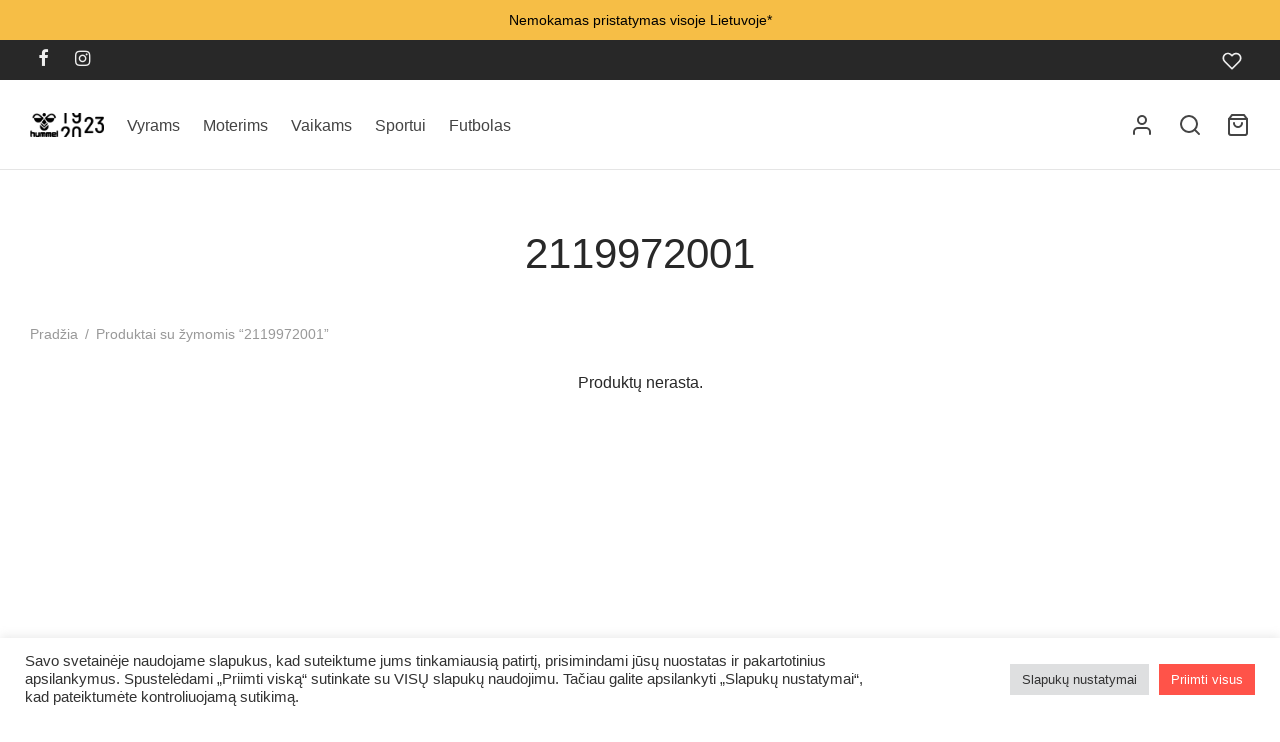

--- FILE ---
content_type: text/css
request_url: https://www.hummel.lt/wp-content/plugins/woocommerce-products-filter/ext/query_save/css/query_save.css?ver=2.2.6.2
body_size: 311
content:
.woof_icon_save_query{
    width:  18px;
    height: 18px;
    background-image: url(../img/save_query.png);
    background-size: 100% 100%;
    background-repeat: no-repeat;
    display: inline-block;
    vertical-align: middle;
}
.woof_query_save_container .woof_query_save_list ul{
    list-style: none;
    margin: 0px;
}
.woof_query_save_list p:hover.woof_tooltip span.woof_tooltip_data {
    bottom: 30px;
}
.woof_query_save_item{
    vertical-align: middle;
    margin-bottom: 10px;
}
.woof_query_save_item a{
    padding: 4px 0 0 2px;
    text-decoration: none;

}
.woof_query_save_item a:hover{
    background: #f2f2f2
}
.woof_query_save_list input.woof_remove_query_save{   
    background: none;
    margin-left: 10px;
    text-decoration: none;
    color: #515151;
    border: 2px solid #ebebeb;
    float:right;
    -webkit-box-shadow: none;
    text-shadow: none;

}
.woof_query_save_list input.woof_remove_query_save:hover{   
    background: #ebe9eb;
}
.woof_add_query_save{   
    background: none;
    text-decoration: none;
    color: #515151;
    border: 2px solid #ebebeb;
    -webkit-box-shadow: none;
    text-shadow: none;
    margin-top: 2px;
    width: 100%;
}
.woof_add_query_save:hover{
    background: #ebe9eb;
}
.woof_subscr_price, .woof_author_name, .woof_terms{
    margin-right: 5px;
    vertical-align: middle;
}
a.woof_remove_query_save{
    margin-left: 5px;
    padding: 0;
    vertical-align: middle;
}

a.woof_remove_query_save img{
    display: inline-block;
}
.woof_cron_link{
    color: red;

}
.woof_query_save_notes_for_customer{
    display: inline-block;
    padding: 3px 5px;
    font-size: 11px;
    font-style: italic;
    color: #bbb;
}
.woof_query_save_container .woof_save_query_title.woof_save_query_error{
    border: 2px solid red; 
}
.woof_query_save_title_error{
    font-size: 10px;
    color: red;
    font-style: italic;
}

.woof_query_save_title_error{
    display:none;
}

.woof_add_query_count{
    overflow: hidden;
}

.woof_save_query_title{
    padding: 9px !important;
    margin: 0 !important;
    width: 100% !important;
    line-height: 0 !important;
    font-size: 14px;
}
.woof_notise_not_match{
    color: #c5c5c5;
    font-style: italic;
}
.woof_notise_not_match .dashicons-warning{
    color:#f3e790;
}
.woof_notise_match{
    font-style: italic;    
}
.woof_notise_match .dashicons-yes-alt{
    color: #6d966d;    
}
.woof_query_save_notice_product{
    font-size: 10px;
    margin-bottom: 10px;
}